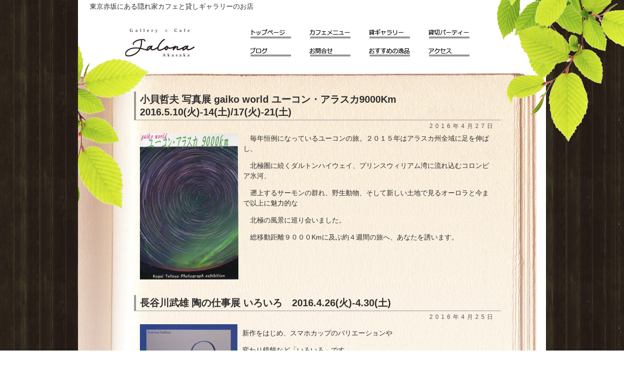

--- FILE ---
content_type: text/html; charset=UTF-8
request_url: http://www.jalona.jp/info/page/99/
body_size: 11590
content:
<!DOCTYPE html>
<html lang="ja">
<head>
<meta charset="UTF-8">
<title>インフォメーション - 99/128 - Jalona -ジャローナ-</title>

<!-- *** feed *** -->
<link rel="alternate" type="application/rss+xml" title="RSS 2.0" href="http://www.jalona.jp/feed/" />
<link rel="alternate" type="text/xml" title="RSS .92" href="http://www.jalona.jp/feed/rss/" />
<link rel="alternate" type="application/atom+xml" title="Atom 1.0" href="http://www.jalona.jp/feed/atom/" />
<link rel="pingback" href="http://www.jalona.jp/wp/xmlrpc.php" />

<!-- *** stylesheet *** -->
<link rel="stylesheet" href="http://www.jalona.jp/wp/wp-content/themes/jalona/style.css" type="text/css" />

<!-- *** javascript *** -->


<!--[if lt IE 9]>
	<script src="http://css3-mediaqueries-js.googlecode.com/svn/trunk/css3-mediaqueries.js"></script>
	<script src="http://html5shim.googlecode.com/svn/trunk/html5.js"></script>
<![endif]-->

<!--[if lte IE 6]>
<script type="text/javascript" src="http://www.jalona.jp/js/DD_belatedPNG.js"></script>
<script type="text/javascript">
DD_belatedPNG.fix('.transparent');
</script>
<![endif]-->

<script type="text/javascript">

  var _gaq = _gaq || [];
  _gaq.push(['_setAccount', 'UA-9609077-48']);
  _gaq.push(['_trackPageview']);

  (function() {
    var ga = document.createElement('script'); ga.type = 'text/javascript'; ga.async = true;
    ga.src = ('https:' == document.location.protocol ? 'https://ssl' : 'http://www') + '.google-analytics.com/ga.js';
    var s = document.getElementsByTagName('script')[0]; s.parentNode.insertBefore(ga, s);
  })();

</script>

<!-- This site is optimized with the Yoast WordPress SEO plugin v1.1.9 - http://yoast.com/wordpress/seo/ -->
<link rel="canonical" href="http://www.jalona.jp/info/page/99/" />
<link rel="prev" href="http://www.jalona.jp/info/page/98/" />
<link rel="next" href="http://www.jalona.jp/info/page/100/" />
<meta property='og:locale' content='ja_jp'/>
<meta property='og:title' content='インフォメーション'/>
<meta property='og:url' content='http://www.jalona.jp/info/page/99/'/>
<meta property='og:site_name' content='Jalona -ジャローナ-'/>
<meta property='og:type' content='website'/>
<meta property='og:image' content='http://www.jalona.jp/images/header_logo_01.png'/>
<!-- / Yoast WordPress SEO plugin. -->

<link rel="alternate" type="application/rss+xml" title="Jalona -ジャローナ- &raquo; インフォメーション カテゴリーのフィード" href="http://www.jalona.jp/info/feed/" />
<link rel="EditURI" type="application/rsd+xml" title="RSD" href="http://www.jalona.jp/wp/xmlrpc.php?rsd" />
<link rel="wlwmanifest" type="application/wlwmanifest+xml" href="http://www.jalona.jp/wp/wp-includes/wlwmanifest.xml" /> 
<!-- Added by Wordpress Smooth Scroll Links 1.1.0 -->
<script type="text/javascript" src="http://www.jalona.jp/wp/wp-content/plugins/smooth-scrolling-links-ssl/smoothscroll.js"></script>
<!-- End of Wordpress Smooth Scroll Links 1.1.0 -->
	<style type="text/css">.recentcomments a{display:inline !important;padding:0 !important;margin:0 !important;}</style>
</head>

<body class="archive paged category category-info category-1 paged-99 category-paged-99">

<div id="bodyBg2">
<div id="bodyBg3" class="transparent">
<a id="top"></a>
<div id="container">
	<header id="siteHeader">
		<h1>東京赤坂にある隠れ家カフェと貸しギャラリーのお店</h1>
		<div class="wrap clearfix">
			<p class="logo"><a href="http://www.jalona.jp"><img class="transparent" src="http://www.jalona.jp/images/header_logo_01.png" width="144" height="94" alt=""></a></p>
			<nav>
				<ul id="gNav" class="clearfix">
					<li class="gn-01"><a href="http://www.jalona.jp">トップページ</a></li>
					<li class="gn-02"><a href="http://www.jalona.jp/menu.html">カフェメニュー</a></li>
					<li class="gn-03"><a href="http://www.jalona.jp/gallery.html">貸ギャラリー</a></li>
					<li class="gn-04"><a href="http://www.jalona.jp/party.html">貸切パーティー</a></li>
					<li class="gn-05"><a href="http://ameblo.jp/jalona/" target="_blank">ブログ</a></li>
					<li class="gn-06"><a href="http://www.jalona.jp/contact/">お問合せ</a></li>
					<li class="gn-07"><a href="https://jalona.thebase.in" target="_blank">おすすめの逸品</a></li>
					<li class="gn-08"><a href="http://www.jalona.jp/#access">アクセス</a></li>
				</ul>
			</nav>
		<!-- / .wrap --></div>
	</header>


	<div id="contents" class="clearfix">
		<div id="main">
							
				<div class="post clearfix">

					<article>
						<h1 class="title"><a href="http://www.jalona.jp/info/20160427123202/">小貝哲夫 写真展 gaiko world ユーコン・アラスカ9000Km　2016.5.10(火)-14(土)/17(火)-21(土)</a></h1>
						<p class="blog-date">2016年4月27日</p>
						
<p><a href="http://www.jalona.jp/wp/wp-content/uploads/2016/04/2016-kogai.jpg"><img class="alignleft size-medium wp-image-993" title="2016 kogai" src="http://www.jalona.jp/wp/wp-content/uploads/2016/04/2016-kogai-202x300.jpg" alt="" width="202" height="300" /></a>　毎年恒例になっているユーコンの旅。２０１５年はアラスカ州全域に足を伸ばし、</p>
<p>　北極圏に続くダルトンハイウェイ、プリンスウィリアム湾に流れ込むコロンビア氷河、</p>
<p>　遡上するサーモンの群れ、野生動物、そして新しい土地で見るオーロラと今まで以上に魅力的な</p>
<p>　北極の風景に巡り会いました。</p>
<p>　総移動距離９０００Kmに及ぶ約４週間の旅へ、あなたを誘います。</p>
					</article>
					
				<!-- / .post clearfix --></div>
				
				<div class="post clearfix">

					<article>
						<h1 class="title"><a href="http://www.jalona.jp/info/20160425212604/">長谷川武雄 陶の仕事展 いろいろ　2016.4.26(火)-4.30(土)</a></h1>
						<p class="blog-date">2016年4月25日</p>
						
<p><a href="http://www.jalona.jp/wp/wp-content/uploads/2016/03/img029.jpg"><img class="alignleft size-medium wp-image-984" title="img029" src="http://www.jalona.jp/wp/wp-content/uploads/2016/03/img029-200x300.jpg" alt="" width="200" height="300" /></a></p>
<p>新作をはじめ、スマホカップのバリエーションや</p>
<p>変わり鏡餅など「いろいろ」です。</p>
<p>&nbsp;</p>
<p>※ワンコイントークイベント「私のモノづくり」を開催いたします。</p>
<p>お気軽にご参加ください。</p>
<p>日時：４月２６日(火)１８：００～２０：００</p>
<p>参加費：５００円(アルコール・ソフトドリンク・つまみ)</p>
					</article>
					
				<!-- / .post clearfix --></div>
				
				<div class="post clearfix">

					<article>
						<h1 class="title"><a href="http://www.jalona.jp/info/20160412104753/">石原実 染めの仕事展　2016.4.12(火)～4.23(土)</a></h1>
						<p class="blog-date">2016年4月12日</p>
						
<p><a href="http://www.jalona.jp/wp/wp-content/uploads/2016/03/img027.jpg"><img class="alignleft size-medium wp-image-981" title="img027" src="http://www.jalona.jp/wp/wp-content/uploads/2016/03/img027-212x300.jpg" alt="" width="212" height="300" /></a><a href="http://www.jalona.jp/wp/wp-content/uploads/2016/03/img028.jpg"><img class="alignleft size-medium wp-image-982" title="img028" src="http://www.jalona.jp/wp/wp-content/uploads/2016/03/img028-206x300.jpg" alt="" width="206" height="300" /></a></p>
					</article>
					
				<!-- / .post clearfix --></div>
				
				<div class="post clearfix">

					<article>
						<h1 class="title"><a href="http://www.jalona.jp/info/20160405150435/">伊藤光則・伊藤友紀 陶展　2016.4.5(火)-4.10(日)</a></h1>
						<p class="blog-date">2016年4月5日</p>
						
<p><a href="http://www.jalona.jp/wp/wp-content/uploads/2016/03/img0261.jpg"><img class="alignleft size-medium wp-image-979" title="img026" src="http://www.jalona.jp/wp/wp-content/uploads/2016/03/img0261-213x300.jpg" alt="" width="213" height="300" /></a></p>
<p>ジャローナでは２回目となる伊藤光則・伊藤友紀　陶展。</p>
<p>お二人の人となりそのままのやわらかい器の数々がそろいました。</p>
<p>独自に編み出したてびねりのわざも必見です。</p>
<p>ぜひご高覧ください。</p>
					</article>
					
				<!-- / .post clearfix --></div>
				
				<div class="post clearfix">

					<article>
						<h1 class="title"><a href="http://www.jalona.jp/info/20160330123428/">作陶家:家鴨窯 × 写真家:ケースケ・ウッティー Cafe Gorilla　2016.3.29(火)-4.2(土)</a></h1>
						<p class="blog-date">2016年3月30日</p>
						
<p><img class="alignleft size-medium wp-image-966" title="カフェゴリラDM" src="http://www.jalona.jp/wp/wp-content/uploads/2016/02/e85ac8b00267e20c531f6a39d8af144d-300x203.png" alt="" width="300" height="203" /> 野生動物の環境保護を写真で訴えるケースケ・ウッティーさんと、</p>
<p> 動物好きの家鴨窯さん。</p>
<p> ２人のコラボでジャローナが「カフェ ゴリラ」になります。</p>
<p> どんなお店になるかお楽しみに！</p>
					</article>
					
				<!-- / .post clearfix --></div>
							
			<div class="pagination clearfix"><span>Page 99 of 128</span><a href='http://www.jalona.jp/info/'>&laquo; First</a><a href='http://www.jalona.jp/info/page/98/'>&lsaquo; Previous</a><a href='http://www.jalona.jp/info/page/95/' class="inactive">95</a><a href='http://www.jalona.jp/info/page/96/' class="inactive">96</a><a href='http://www.jalona.jp/info/page/97/' class="inactive">97</a><a href='http://www.jalona.jp/info/page/98/' class="inactive">98</a><span class="current">99</span><a href='http://www.jalona.jp/info/page/100/' class="inactive">100</a><a href='http://www.jalona.jp/info/page/101/' class="inactive">101</a><a href='http://www.jalona.jp/info/page/102/' class="inactive">102</a><a href='http://www.jalona.jp/info/page/103/' class="inactive">103</a><a href="http://www.jalona.jp/info/page/100/">Next &rsaquo;</a><a href='http://www.jalona.jp/info/page/128/'>Last &raquo;</a></div>
			
		<!-- / #main --></div>

	<!-- / #contents --></div>

	<footer id="siteFooter">
		<nav>
			<ul id="fNav" class="clearfix">
				<li class="first"><a href="http://www.jalona.jp">トップページ</a></li>
				<li><a href="http://www.jalona.jp/menu.html">カフェメニュー</a></li>
				<li><a href="http://www.jalona.jp/gallery.html">貸ギャラリー</a></li>
				<li><a href="http://www.jalona.jp/party.html">貸切パーティー</a></li>
				<li><a href="http://ameblo.jp/jalona/" target="_blank">ブログ</a></li>
				<li><a href="http://www.jalona.jp/contact/">お問合せ</a></li>
				<li><a href="http://www.jalona.com/" target="_blank">おすすめの逸品</a></li>
				<li><a href="http://www.jalona.jp/#access">アクセス</a></li>
			</ul>
		</nav>
		<p id="copyright"><small>Copyright &copy; 2012 Jalona. All Rights Reserved.</small></p>
	</footer>
<!-- / #container --></div>
<!-- / #bodyBg3 --></div>
<!-- / #bodyBg2 --></div>
</body>
</html>


--- FILE ---
content_type: text/css
request_url: http://www.jalona.jp/wp/wp-content/themes/jalona/style.css
body_size: 110
content:
/*
Theme Name: jalona テーマ
Author: T.kodama
*/

@charset "utf-8";

@import "../../../../css/import.css";


--- FILE ---
content_type: text/css
request_url: http://www.jalona.jp/css/import.css
body_size: 266
content:
@charset "utf-8";
/* CSS Document */

/* デフォルトスタイルクリア */
@import "html5reset-1.6.1.css";

/* フォーム基本スタイル適用 */
@import "form.css";

/* スタイル適用 */
@import "base.css";

/* クリアー */
@import "clearfix.css";

--- FILE ---
content_type: text/css
request_url: http://www.jalona.jp/css/form.css
body_size: 2654
content:
@charset "utf-8";
/* =====================================

----------------------------------------
	INDEX
----------------------------------------
	1.base
		1-1.for IE6
		1-2.for IE7
		1-3.for Opera 9.27
		1-4.for Opera9.5 [Safari3]
		1-5.for Safari3

======================================== */

/* 1.base
======================================== */
button, fieldset, form, input, label, legend, select, textarea {
	font-family: inherit;
	font-size: 100%;
	font-style: inherit;
	font-weight: inherit;
	margin: 0;
	padding: 0;
	vertical-align: baseline;
}

fieldset {
	border: 1px solid #ccc;
	margin-bottom: 1em;
	padding: 0 1em 1em 1em;
}

legend {
	background: #fff;
	padding: 0.3em;
}

input,
textarea {
	line-height: 1.4;
	padding: 0.2em 0.4em;
	vertical-align: middle;
}

input[type="checkbox"],
input[type="radio"] {
	vertical-align: text-bottom;
	margin-right: 3px;
}

input[type="submit"] {
	padding: 0.1em 2em;
}

select {
	padding: 0;
}


	/* for IE6
	---------------------------------------- */
	* html input {
		padding: 0.1em 0.3em;
	}

	* html input.checkbox,
	* html input.radio {
		vertical-align: -0.1em;
	}

	* html input.submitBtn {
		line-height: 1.2;
		padding: 0.2em 1.6em 0.1em;
	}

	* html select {
		vertical-align: -0.1em;
	}

	/* for IE7
	---------------------------------------- */
	*:first-child+html input {
		padding: 0.1em 0.3em;
	}

	*:first-child+html input.checkbox,
	*:first-child+html input.radio {
		vertical-align: -0.2em;
	}

	*:first-child+html input.submitBtn {
		line-height: 1.2;
		padding: 0.2em 1.6em 0.1em;
	}

	*:first-child+html select {
		vertical-align: -0.2em;
	}

	/* for Opera 9.27
	---------------------------------------- */

	html:first-child input {
		padding: 0.1em;
	}

	html:first-child input[type="checkbox"],
	html:first-child input[type="radio"] {
		vertical-align: middle;
	}

	html:first-child input[type="submit"] {
		padding: 0.3em 2.1em;
	}

	html:first-child select {
		padding: 0.2em;
	}

	/* for Opera9.5 [Safari3]
	---------------------------------------- */
	body:first-of-type input {
		padding: 0.2em 0.4em;
	}

	body:first-of-type input[type="checkbox"],
	body:first-of-type input[type="radio"] {
		vertical-align: -0.1em;
	}

	body:first-of-type input[type="submit"] {
		padding: 0.3em 2.1em 0.2em;
	}

	/* for Safari3 only
	---------------------------------------- */
	html:not(:only-child:only-child) input {
		padding: 0;
		vertical-align: baseline;
	}

	html:not(:only-child:only-child) input[type="checkbox"],
	html:not(:only-child:only-child) input[type="radio"] {
		vertical-align: baseline;
	}

	html:not(:only-child:only-child) select {
		vertical-align: 0.1em;
	}

--- FILE ---
content_type: text/css
request_url: http://www.jalona.jp/css/base.css
body_size: 15069
content:
@charset "utf-8";

/* =====================================

----------------------------------------
	INDEX
----------------------------------------
	1.base

	2.container（背景レイヤーを重ねる場合はココ）

	3.header

	4.gNav

	5.contents
		5-1.main
		5-2.sub

	6.footer

	7.ページ固有の指定
		7-1.index.html（トップページ）
		7-2.menu.html（カフェメニュー）
		7-3.gallery.html（貸ギャラリー）
		7-4.party.html（貸切パーティー）
		7-5.calendar.html（予約状況カレンダー）
		7-6./contact/（お問合せ）

	8.その他パーツ
		8-1.テーブル
		8-2.フォーム
		8-3.リスト
		8-4.ページ送り
		8-5.ページネーション
		8-6.Googleマップ
		8-7.FancyBox for Wordpress


======================================== */

/* 1.bese
======================================== */
body {
	color: #303030;
	background: url(../images/body_bg_01.jpg) repeat left top;
	font-family: Verdana,"ヒラギノ角ゴ Pro W3", "Hiragino Kaku Gothic Pro", "メイリオ", Meiryo, Osaka, "ＭＳ Ｐゴシック", "MS PGothic", sans-serif;
	font-size: 14px;
	padding: 0;
	/* -webkit-text-size-adjust: none;  横向きにしたときに文字サイズが自動拡大されるのを防ぐ */
}

#bodyBg2 { background: url(../images/body_bg_02.png) repeat-y center top; }
#bodyBg3 { background: url(../images/body_bg_03.png) no-repeat center top; }


p,li,dt,th,td,dd,span,strong,h1,h2,h3,h4,h5,h6,address {
	line-height: 1.5;
}

article,aside,canvas,details,figcaption,figure,footer,header,hgroup,menu,nav,section,summary {
	display: block;
}

a {
	outline: none;
	overflow: hidden;
	-webkit-tap-highlight-color: rgba(0,0,0,0.2);
}

img {
	max-width: 100%;
	height: auto;
	width: auto\9; /* for ie8 */
}

strong {
	font-weight: bold;
}

em {
	font-family: Verdana,"ヒラギノ角ゴ Pro W3", "Hiragino Kaku Gothic Pro", Osaka, "ＭＳ Ｐゴシック", "MS PGothic", sans-serif;
	font-style: italic;
}

address {
	font-style: normal;
}

blockquote {
	background-color: #f3f3f3;
	border: 1px solid #c7c7c7;
	margin: 10px;
	padding: 12px 13px 0;
}

a:link,
a:visited,
a:active {
	color: #1689DA;
	text-decoration: underline;
}

a:hover{
	color: #54b3ff;
	text-decoration: none;
}

.d-n {
	display: none;
}

.mt-0 {	margin-top: 0 !important; }
.mt-3 {	margin-top: 3px !important; }
.mt-20 { margin-top: 20px !important; }

.mr-10 { margin-right: 10px !important; }

.mb-0 {	margin-bottom: 0 !important; }
.mb-20 { margin-bottom: 20px !important; }

.fz-11 { font-size: 11px !important; }
.fz-16 { font-size: 16px !important; }

.ta-c { text-align: center !important; }
.ta-r { text-align: right !important; }
.fw-b { font-weight: bold !important; }

.ti1 {
	text-indent: -1em;
	padding-left: 1em;
}

.aligncenter {
	display: block;
	margin-left: auto;
	margin-right: auto;
}

.alignleft {
	float: left;
	display:inline;
	margin-right: 10px;
	margin-bottom: 2px;
}

.alignright {
	float: right;
	display:inline;
	margin-left: 10px;
	margin-bottom: 2px;
}

.entry-body {
	margin: 0 20px;
}

img.photoFrame { /* 写真のフチ */
	border: 1px solid #BBB;
	padding: 1px;
}

.gotoTop {
	text-align: right;
	margin-right: 10px;
}

.c-1 { color: #ea1d3f !important; } /* 赤 */
.c-2 { color: #F56A00 !important; } /* 橙 */
.c-3 { color: # !important; } /* */


/* 2.container
======================================== */
#container {
	margin: 0 auto;
	width: 960px;
	border-bottom: 4px solid #989899;
}


/* 3.header
======================================== */
#siteHeader {
	padding: 3px 24px 0;
}

#siteHeader .wrap {
	padding: 17px 100px 0 72px;
}

#siteHeader .logo {
	float: left;
	display: inline;
	width: 144px;
}

#siteHeader nav {
	float:right;
	display: inline;
	margin-top: 4px;
	width: 488px;
}

#siteHeader h1 {}


/* 4.gNav
======================================== */
#gNav {
	zoom: 1;
}

#gNav li {
	float: left;
	display: inline;
	list-style-type: none;
	width: 122px;
}

#gNav li a {
	background: url(../images/gNav_bg_01.png) no-repeat left top;
	display: block;
	height: 0;
	overflow: hidden;
	padding-top: 37px;
	width: 122px;
	zoom: 1;
}

#gNav li.gn-01 a { background-position: 0 0; }
#gNav li.gn-02 a { background-position: -122px 0; }
#gNav li.gn-03 a { background-position: -244px 0; }
#gNav li.gn-04 a { background-position: -366px 0; }
#gNav li.gn-05 a { background-position: -488px 0; }
#gNav li.gn-06 a { background-position: -610px 0; }
#gNav li.gn-07 a { background-position: -732px 0; }
#gNav li.gn-08 a { background-position: -854px 0; }

#gNav li.gn-01 a:hover, #gNav li.gn-01 a.current { background-position: 0 -37px; }
#gNav li.gn-02 a:hover, #gNav li.gn-02 a.current { background-position: -122px -37px; }
#gNav li.gn-03 a:hover, #gNav li.gn-03 a.current { background-position: -244px -37px; }
#gNav li.gn-04 a:hover, #gNav li.gn-04 a.current { background-position: -366px -37px; }
#gNav li.gn-05 a:hover, #gNav li.gn-05 a.current { background-position: -488px -37px; }
#gNav li.gn-06 a:hover, #gNav li.gn-06 a.current { background-position: -610px -37px; }
#gNav li.gn-07 a:hover, #gNav li.gn-07 a.current { background-position: -732px -37px; }
#gNav li.gn-08 a:hover, #gNav li.gn-08 a.current { background-position: -854px -37px; }


/* 5.contents
======================================== */
#contents {
	padding: 53px 104px 50px 127px;
	width: 729px;
}

#keyVisual {
	text-align: center;
	margin-bottom: -10px;
	margin-top: 3px;
}

#keyVisual img {
	max-width: 640px;
}

	/* 5-1.main
	---------------------------------------- */
	#main {}

	#main .breadcrumb {
		font-size: 11px;
		line-height: 13px;
		margin-bottom: 10px;
		padding: 0 8px;
	}

	#main h1 {
		font-size: 20px;
		font-weight: bold;
		line-height: 1.3;
		margin: 30px -12px 16px;
		padding: 3px 0 3px 8px;
		border-bottom: 1px solid #989899;
		border-left: 4px solid #989899;
	}
	* html #main h1 { position: relative; }/* for ie6 */

	#main h1.imgHeading {
		border: none;
		padding: 0;
	}

	#main h2 {
		line-height: 1.3;
		margin: 50px 0 5px;
		color: #303030;
		font-size: 19px;
	}

	#contents p {
		margin-bottom: 14px;
	}

	#main .post {}

	#main h1.title a { color: #303030; text-decoration: none; }

	#main h1.title a:hover { color: #54b3ff; }


	#main p.blog-date {
		color: #555;
		font-size: 12px;
		letter-spacing: 5px;
		margin: -13px 0 6px;
		text-align: right;
	}
	
	#main h3 {
		font-size: 19px;
		margin: 20px 0 4px;
		color: #000;
	}

	#main h4 {}

	#main .entry-content h5 {
		font-size: 13px;
		font-weight: bold;
		line-height: 1.3;
		margin: 10px 0;
	}

	#main .entry-content h6 {
		font-size: 13px;
		font-weight: bold;
		line-height: 1.3;
		margin: 10px 0;
	}


		/* 半透明背景ボックス
		---------------------------------------- */
		.semitransperent {
			background: url(../images/main_bg_01.png) repeat left top;
			/* background: rgb(255,255,255);
			background: rgba(255,255,255,0.3); */
			margin: 0 -24px;
			padding: 12px 24px 1px;
		}


		/* 新着情報ヘッドライン
		---------------------------------------- */
		#main #headline {
		}

		#main #headline article {
			margin-bottom: 16px;
		}

		#main #headline article:last-child {
			margin-bottom: 0;
		}

		#main #headline dl {}

		#main #headline dl dt {
		}

		#main #headline dl dd {
		}


		/* 横並び定義リスト（dl）
		---------------------------------------- */
		#main .dl_float {}

		#main .dl_float dl {
			margin-bottom: 16px;
		}

		#main .dl_float dl dt {
			clear: left;
			float: left;
			display: inline;
			color: #595757;
			width: 6.5em;
		}

		#main .dl_float dl dd {
			margin-left: 6.5em;
		}


		/* 左右2等分フロートボックス
		---------------------------------------- */
		#main .box_2col {}

		#main .box_2col .left {
			float: left;
			display: inline;
			width: 355px;
			margin-right: 20px;
		}

		#main .box_2col .right {
			float: right;
			display: inline;
			width: 354px;
		}


	/* 5-2.sub
	---------------------------------------- */
	#contents aside {
		margin: 20px 10px 15px;
		padding: 10px;
		border: 1px solid #324fc3;
		border-radius: 8px;
		-webkit-border-radius: 8px;
	}


/* 6.footer
======================================== */
#siteFooter {
	padding: 0 94px 16px 117px;
}

#fNav {
	padding-top: 12px;
	border-top: 1px #999 solid;
}

#fNav li {
	float: left;
	display: inline;
	font-size: 12px;
	line-height: 14px;
	padding: 0 12px;
	margin-top: 10px;
	border-left:1px #AEABA8 solid;
	white-space: nowrap;
}

#fNav li.first {
	border: 0 none;
	padding-left: 0;
}

#fNav li a:link,
#fNav li a:visited,
#fNav li a:active {
	color: #505050;
	text-decoration: none;
}

#fNav li a:hover {
	color: #1689DA;
	text-decoration: underline;
}

#siteFooter #copyright {
	font-size: 12px;
	text-align: right;
	margin-top: 12px;
}

/* 7.ページ固有の指定
======================================== */

	/* 7-1. index.html（トップページ）
	---------------------------------------- */
	#index #main ul.feature {
		float: left;
		display: inline;
		width: 458px;
		margin-left: -12px;
		margin-top: 0;
	}

	#index #main ul.feature li {
		float: left;
		display: inline;
		width: 213px;
		padding-left: 0;
		margin: 0 16px 15px 0;
	}

	#index #main h1 { margin-bottom: 10px; }
	
	#index #main .information {
		float: right;
		display: inline;
		width: 266px;
	}

	#index #main .tennai {
		float: left;
		display: inline;
		width: 343px;
	}

	#index #main .omise {
		float: right;
		display: inline;
		width: 342px;
	}

	/* 7-2. menu.html（カフェメニュー）
	---------------------------------------- */
	#menu #main .box_2col {}
	#menu #main .box_2col .left { width: 460px; }
	#menu #main .box_2col .right { width: 249px; }
	
	#menu #main h2 { font-size: 16px; }
	
	#menu #main .dl_float {}

	#menu #main .dl_float dl {
		margin: 0 0 20px 30px;
	}

	#menu #main .dl_float dl dt {
		width: 330px;
		color: #303030;
		font-size: 15px;
	}

	#menu #main .dl_float dl dd {
		margin-left: 330px;
		text-align: right;
		font-size: 15px;
	}

	#menu #main .dl_float dl dt span {
		font-size: 12px;
		color: #717171;
	}

		/* すべてのdlにclearfix */
		#menu #main .dl_float dl:after {
			content: ".";  /* 新しい要素を作る */
			display: block;  /* ブロックレベル要素に */
			clear: both;
			height: 0;
			visibility: hidden;
		}
		
		#menu #main .dl_float dl {
			min-height: 1px;
		}
		
		* html #menu #main .dl_float dl {
			height: 1px;
		  /*¥*//*/
		  height: auto;
		  overflow: hidden;
		  /**/
		}


	/* 7-3. gallery.html（貸ギャラリー）
	---------------------------------------- */
	#gallery #main ul.galleryPhoto {}
	#gallery #main ul.galleryPhoto li {
		float: left;
		display: inline;
		width: 223px;
		padding: 0;
		margin: 0 10px; 
	}
	#gallery #main ul.galleryPhoto li p { text-align: center; margin-top: 5px; }

	#gallery #main .dl_float { margin-bottom: 70px; }
	#gallery #main .dl_float dl { margin-bottom: 24px; }
	#gallery #main .dl_float dl dt { width: 126px; }
	#gallery #main .dl_float dl dd { margin-left: 126px; }


	/* 7-4. party.html（貸切パーティー）
	---------------------------------------- */


	/* 7-5. calendar（予約状況カレンダー）
	---------------------------------------- */


	/* 7-6. ./contact/index.html（お問合せ）
	---------------------------------------- */


	/* 7-7. WPアーカイブページ
	---------------------------------------- */
	.archive #contents #main { margin-top: -30px; }



/* 8.その他パーツ
======================================== */

	/* 8-1.テーブル
	---------------------------------------- */
	table {
		background-color: #8f8983;
		border-collapse: separate;
		border-spacing: 1px;
		text-align: left;
		width: 100%;
	}

	table tbody {}

	table tbody tr {}

	table tbody tr th {
		background-color: #363029;
		border: 1px solid #433E3A;
		padding: 7px;
		vertical-align: top;
		width: 30%;
	}

	table tbody tr td {
		background-color: #fff;
		padding: 7px;
		vertical-align: top;
	}

	aside table {
		font-size: 13px;
	}


	/* 8-2.フォーム
	---------------------------------------- */
	.wpcf7-submit {
		display: block;
		margin: 20px auto 0;
	}

	#contents #main .webForm {}

	#contents #main .webForm ul,
	#contents #main .webForm ol {}

	#contents #main .webForm ul li,
	#contents #main .webForm ol li {
		background: none;
	}

	#contents #main .webForm strong {
		font-weight: nomal;
		color: #f30;
	}

	#contents #main .webForm table {
		margin-top: 20px;
	}

	span.wpcf7-checkbox,
	span.wpcf7-radio {
		margin-left: -0.5em;
	}

	span.wpcf7-list-item-label {
		margin-left: -6px;
		padding-right: 7px;
	}


	/* 8-3.リスト
	---------------------------------------- */
	#contents #main ul {
		margin: 10px 0;
	}
	
	#contents #main li {
		background: url(../images/li_bg_02.png) no-repeat left 10px;
		padding-left: 12px;
	}
	
	#contents #main ul.mk2 li {/* 別のリストマークver */
		background: url(../images/li_bg_02.png) no-repeat left 10px;
		padding-left: 9px;
	}

	#contents #main ol {
		padding-left: 20px;
		list-style: outside decimal none;
		margin-top: 10px;
	}
	
	#contents #main ol li {
		background-image: none;
		padding: 0;
	}


	/* 8-4.ページ送り
	---------------------------------------- */
	#contents #main p.NewOld {
		clear: both;
		margin-top: 30px;
		padding-top: 5px;
		border-top: 2px #bbb dotted;
	}

	#contents #main p.toNews {
		clear: both;
		text-align: right;
		padding-top: 8px;
	}
	
	#contents #main span.pageNew {
		display: inline;
		float: left;
	}
	
	#contents #main span.pageOld {
		display: inline;
		float: right;
	}


	/* 8-5.ページネーション
	---------------------------------------- */
	#contents #main .pagination {
		clear: both;
		padding: 20px 0;
		position: relative;
		font-size: 11px;
		line-height: 13px;
		border-top: 2px #bbb dotted;
	}
	
	#contents #main .pagination span,
	#contents #main .pagination a {
		display: block;
		float: left;
		margin: 2px 2px 2px 0;
		padding: 6px 9px 5px 9px;
		line-height: 1.2;
		text-decoration: none;
		width: auto;
		color: #555;
		background: #edd9be;
	}
	 
	#contents #main .pagination a:hover {
		color: #fff;
		background: #111;
	}
	 
	#contents #main .pagination .current {
		padding: 6px 9px 5px 9px;
		background: #111;
		color: #fff;
	}


	/* 8-6.Googleマップ
	---------------------------------------- */	
	#gMapWrap {
		padding: 3px;
		border: 1px solid #ccc;
		width: 346px;
		height: 346px;
	}

	#gMapWrap #map_canvas {
		width: 346px;
		height: 346px;
		background-color: #fff;
	}

	#gMapWrap img { max-width: none; }
	#gMapWrap strong,
	#gMapWrap span { line-height: 1.3; }



	/* 8-7.FancyBox for Wordpress
	---------------------------------------- */
	div#fancy_title table {
		background-color: transparent;
		border-spacing: 0;
		border-collapse: inherit;
		width: auto;
	}

	/* 8-8. 1ページに2つ以降ギャラリーを作る場合に使用
	---------------------------------------- */
	.gallery {
		margin: auto;
	}
	.gallery dl.gallery-item {
		float: left;
		margin-top: 10px;
		text-align: center;
		width: 33%;
	}

	.gallery dt.gallery-caption {
		margin-left: 0;
	}
